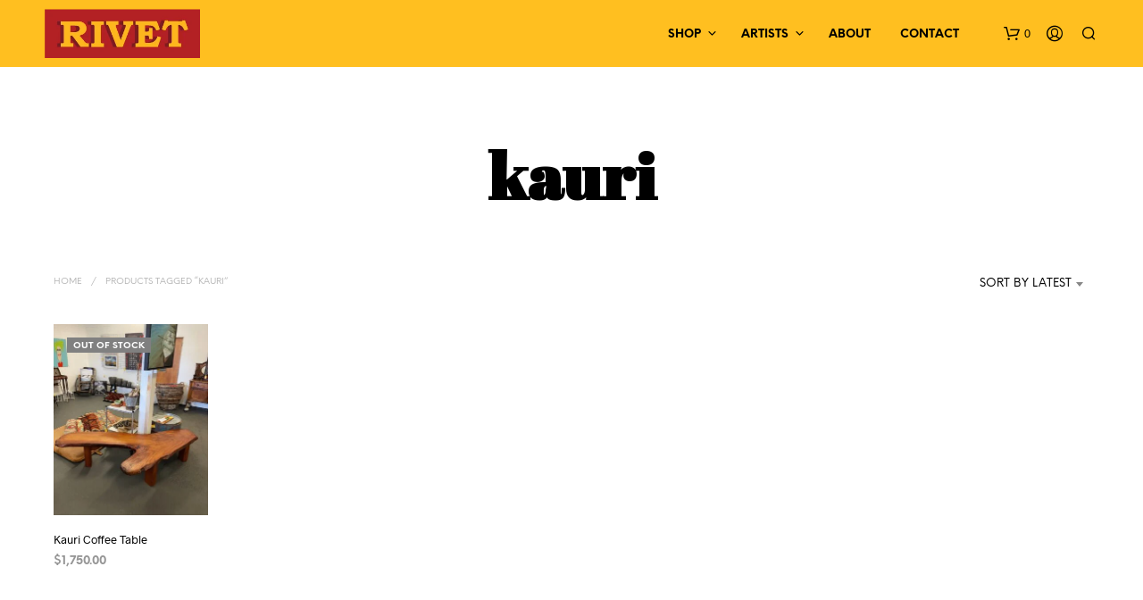

--- FILE ---
content_type: text/css;charset=UTF-8
request_url: https://rivetvintage.co.nz/?display_custom_css=css&ver=6.9
body_size: 707
content:
.page-id-39 .entry-header {
 display: none;
}

.vc_row wpb_row vc_row-fluid vc_custom_1629093804622 vc_row-has-fill vc_row-o-equal-height vc_row-flex vc_general vc_parallax vc_parallax-content-moving-fade js-vc_parallax-o-fade {
max-width: 200px !important;
}

.vc_parallax .vc_parallax-inner {
    background-repeat: no-repeat;
    background-position: 90% 90%;
}

top-headers-wrapper.sticky .site-header {
    background-color: #fab624 !important;
}

.transparent_header .single-post-header .title, #page_wrapper.transparent_header .shop_header .page-title, #page_wrapper.sticky_header:not(.transparent_header) .page-title-hidden .content-area {
    padding-top: 0px;
}

.page-id-39 .content-area {
padding: 0;
}

.page-id-447 #page_wrapper{
padding-top: 0px !important;
}

.page-id-447 #page_wrapper.sticky_header .content-area, #page_wrapper.transparent_header .content-area{
margin-top: 0px !important;
}

.page-id-22 .content-area{
padding: 0;
}

.site-header{
background-color: #ffbf20 !important;
color: #ffffff !important;
padding-top: 10px !important;
padding-bottom: 10px !important;
}

.site-header, .main-navigation, .main-navigation a, .site-tools ul li a, .shopping_bag_items_number,{
color: #ffffff !important;
}

.site-header, .main-navigation a, .site-tools ul li a, .shopping_bag_items_number, .wishlist_items_number, .site-title a, .widget_product_search .search-but-added, .widget_search .search-but-added{

}

.shortcode_getbowtied_slider .swiper-slide .slider-content-wrapper{
width: 75%;
}

.button, input[type="button"], input[type="reset"], input[type="submit"]{
background-color: #ffbf20;
}

#page_wrapper.sticky_header .content-area, #page_wrapper.transparent_header .content-area{
margin-top: 75px !important;
}

.vc_parallax .vc_parallax-inner {
    background-size: auto !important;
    background-position: 95% 150%  !important;
    background-repeat: no-repeat !important;
}

@media screen and (max-width: 680px) {
.wpb_wrapper h1{
font-size: 36px !important;
}
}

@media screen and (max-width: 680px) {
.vc_parallax .vc_parallax-inner {
    background-size: 70% !important;
    background-position: 120% 150%  !important;
    background-repeat: no-repeat !important;
}
}

@media screen and (max-width: 1000px) {
#page_wrapper.sticky_header .content-area, #page_wrapper.transparent_header .content-area{
margin-top: 0px !important;
}
}

@media screen and (max-width: 1000px) {
.wpb_wrapper h1 vc_custom_heading {
padding-left: 5% !important;
}
}

.admin-bar p.demo_store{
top:60px;
}
